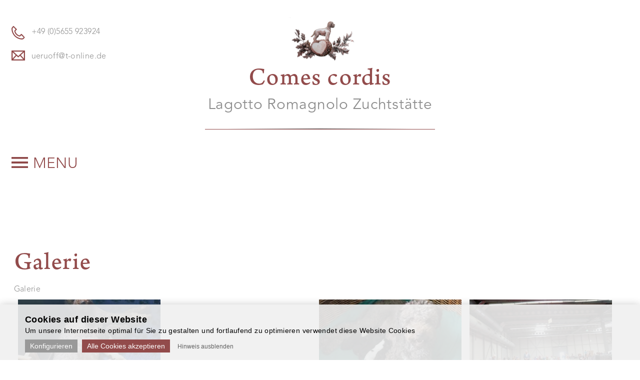

--- FILE ---
content_type: text/html; charset=utf-8
request_url: https://www.dog-ruoff.de/de/2,galerie.html
body_size: 4348
content:
<?xml version="1.0" encoding="utf-8"?><!DOCTYPE html PUBLIC "-//W3C//DTD XHTML 1.0 Transitional//EN" "http://www.w3.org/TR/xhtml1/DTD/xhtml1-transitional.dtd">
<html xmlns="http://www.w3.org/1999/xhtml" lang="de">
    <head>
        <link href="https://www.dog-ruoff.de/templates/head/css/tiny.css?v=1596467378" media="screen" rel="stylesheet" type="text/css" />
    <link href="https://www.dog-ruoff.de/templates/head/css/screen.css?v=1716974871" media="screen" rel="stylesheet" type="text/css" />
    <link href="https://www.dog-ruoff.de/templates/head/css/screen2.css?v=1596521315" media="only screen and (min-width: 991px) and (max-width: 1330px)" rel="stylesheet" type="text/css" />
    <link href="https://www.dog-ruoff.de/templates/head/css/tablet.css?v=1596522384" media="only screen and (min-width: 721px) and (max-width: 990px)" rel="stylesheet" type="text/css" />
      <link href="https://www.dog-ruoff.de/templates/head/css/smartphone.css?v=1617962099" media="only screen and  (max-width: 720px)" rel="stylesheet" type="text/css" />
      <link href="https://www.dog-ruoff.de/templates/head/css/lightbox.css" media="screen" rel="stylesheet" type="text/css" />
    <!--[if lte IE 9]>
    <link href="https://www.dog-ruoff.de/templates/head/css/screen-ie9.css" media="screen" rel="stylesheet" type="text/css" />
    <![endif]-->
    <!--[if lte IE 8]>
    <link href="https://www.dog-ruoff.de/templates/head/css/screen-ie8.css" media="screen" rel="stylesheet" type="text/css" />
    <![endif]-->
    <link href="https://www.dog-ruoff.de/templates/head/css/screen-print.css" media="print" rel="stylesheet" type="text/css" />
        <link rel="shortcut icon" href="https://www.dog-ruoff.de/favicon.ico?v=1596202542" type="image/x-icon" />
    <link href="https://www.dog-ruoff.de/templates/head/icon-font/css/font-awesome.css" media="screen" rel="stylesheet" type="text/css" />
        <meta http-equiv="Content-Type" content="text/html; charset=UTF-8" />
    <meta name="language" content="de" />
    <meta name="keywords" content="Lagotto Romagnolo, Züchter, Ruoff, Comes Cordis, Lagotto Pflege, Lagotto Zubehör, Lagotto, Lagotto Deckrüden, Trüffelsuchhund, Trüffel" />
        <meta name="description" content="" />
    <meta name="audience" content="all" />
    <meta name="page-topic" content="Dienstleistungen" />
    <meta name="revisit-after" content ="7 days" />
    <meta name="author" content="Lagotto Romagnolo Comes cordis Ruoff" />
    <meta name="publisher" content="online-Forum GmbH" />
          <meta property="og:image" content="https://www.dog-ruoff.de/templates/images/logo_meta_opengraph.png" />
        <script src="https://www.dog-ruoff.de/templates/head/js/jquery-1.10.0-min.js" type="text/javascript"></script>	
        <link href="https://www.dog-ruoff.de/templates/head/fancybox/jquery.fancybox.css" media="screen" rel="stylesheet" type="text/css" />
    <link href="https://www.dog-ruoff.de/templates/head/fancybox/helpers/jquery.fancybox-buttons.css" media="screen" rel="stylesheet" type="text/css" />
    <link href="https://www.dog-ruoff.de/templates/head/fancybox/helpers/jquery.fancybox-thumbs.css" media="screen" rel="stylesheet" type="text/css" />
    <script src="https://www.dog-ruoff.de/templates/head/fancybox/jquery.fancybox.pack.js" type="text/javascript"></script>
    <script src="https://www.dog-ruoff.de/templates/head/fancybox/helpers/jquery.fancybox-buttons.js" type="text/javascript"></script>
    <script src="https://www.dog-ruoff.de/templates/head/fancybox/helpers/jquery.fancybox-media.js" type="text/javascript"></script>
    <script src="https://www.dog-ruoff.de/templates/head/fancybox/helpers/jquery.fancybox-thumbs.js" type="text/javascript"></script>
        <script src="https://www.dog-ruoff.de/templates/head/js/customFunctions.js?v=1241608772" type="text/javascript"></script>
        <title>Galerie :: Lagotto Romagnolo Comes cordis Ruoff</title>
    <meta name="viewport" content="width=device-width, initial-scale=1.0, user-scalable=no" />
        <link rel="stylesheet" type="text/css" href="https://www.dog-ruoff.de/templates/head/js/slick/slick.css"/>
        <link rel="stylesheet" type="text/css" href="https://www.dog-ruoff.de/templates/head/js/slick/slick-theme.css"/>
        <script type="text/javascript" src="https://www.dog-ruoff.de/templates/head/js/slick/slick.min.js"></script>
    <meta name="robots" content="index,follow" />        
  </head>
  <body>
  
    
    <div id="main">
    <div id="header"  class="small">
      <div id="header-content"   class="small">





          <div id="topheader-content">


              <div id="contactbox">
                  <div id="phonebox">
                      <a href="tel:4905655923924" title="Lagotto Romagnolo Comes cordis Ruoff">
                          <img src="https://www.dog-ruoff.de/templates/images/icon_phone.svg" title="Lagotto Romagnolo Comes cordis Ruoff" alt="Lagotto Romagnolo Comes cordis Ruoff" class="contacticon" />  <span class="kontakttext">+49 (0)5655 923924</span>
                      </a>
                  </div>

                  <div id="mailbox">
                      <a href="mailto:ueruoff@t-online.de" title="Lagotto Romagnolo Comes cordis Ruoff">
                          <img src="https://www.dog-ruoff.de/templates/images/icon_mail.svg" title="Lagotto Romagnolo Comes cordis Ruoff" alt="Lagotto Romagnolo Comes cordis Ruoff" class="contacticon" />  <span class="kontakttext">ueruoff@t-online.de</span>
                      </a>
                  </div>
              </div>


              <div id="logobox">

                  <a href="https://www.dog-ruoff.de/de/" title="Lagotto Romagnolo Comes cordis Ruoff">
                      <img src="https://www.dog-ruoff.de/templates/images/logo.png" title="Lagotto Romagnolo Comes cordis Ruoff" alt="Lagotto Romagnolo Comes cordis Ruoff" id="logo" />
                  </a>

                  <h1>Comes cordis</h1>
                  <h3>Lagotto Romagnolo Zuchtstätte</h3>
                  <hr>

              </div>


              <div id="socialmedia-box">
                  <img src="https://www.dog-ruoff.de/templates/images/icon_insta.svg" title="Lagotto Romagnolo Comes cordis Ruoff" alt="Lagotto Romagnolo Comes cordis Ruoff" class="socialicon" />
                  <img src="https://www.dog-ruoff.de/templates/images/icon_facebook.svg" title="Lagotto Romagnolo Comes cordis Ruoff" alt="Lagotto Romagnolo Comes cordis Ruoff" class="socialicon" />
              </div>


          </div>



          <div id="menuButton" onclick="$('#navigation').toggleClass('opened');$(this).toggleClass('opened');"><img src="https://www.dog-ruoff.de/templates/images/menu.png">Menu</div>
          <ul class='Depth1' id='navigation'>
<li  class='Depth1 home first noChilds'><a href='https://www.dog-ruoff.de/de/'
                                onclick='try {changeContainerWithAjax(this);return false;}catch (e) {}' title='Home' >
                                <span>Home</span><span class="rightColNavi">&nbsp;</span>
                              <span class="mobilenavigationitem" onclick="toggleMobileNavigation(this);return false;"></span></a></li>
<li  class='Depth1 ueber-uns noChilds'><a href='https://www.dog-ruoff.de/de/ueber-uns-46.html'
                                onclick='try {changeContainerWithAjax(this);return false;}catch (e) {}' title='Über uns' >
                                <span>Über uns</span><span class="rightColNavi">&nbsp;</span>
                              <span class="mobilenavigationitem" onclick="toggleMobileNavigation(this);return false;"></span></a></li>
<li  class='Depth1 unsere-hunde noChilds'>
                <a href='https://www.dog-ruoff.de/de/1,unsere-hunde/index.html' onclick='try {changeContainerWithAjax(this);return false;}catch (e) {}' title='Unsere Hunde'>
                  <span>Unsere Hunde</span><span class="rightColNavi">&nbsp;</span>
                <span class="mobilenavigationitem" onclick="toggleMobileNavigation(this);return false;"></span></a></li>
<li  class='Depth1 news noChilds'><a href='https://www.dog-ruoff.de/de/news-43.html'
                                onclick='try {changeContainerWithAjax(this);return false;}catch (e) {}' title='News' >
                                <span>News</span><span class="rightColNavi">&nbsp;</span>
                              <span class="mobilenavigationitem" onclick="toggleMobileNavigation(this);return false;"></span></a></li>
<li  class='Depth1 lagotto-romagnolo hasChilds'><a href='https://www.dog-ruoff.de/de/lagotto-romagnolo-109.html'
                                onclick='try {changeContainerWithAjax(this);return false;}catch (e) {}' title='Lagotto Romagnolo' >
                                <span>Lagotto Romagnolo</span><span class="rightColNavi">&nbsp;</span>
                              <span class="mobilenavigationitem" onclick="toggleMobileNavigation(this);return false;"></span></a><ul ><li  class='Depth2 juvenile-epilepsie first noChilds'><a href='https://www.dog-ruoff.de/de/juvenile-epilepsie-137.html'
                                onclick='try {changeContainerWithAjax(this);return false;}catch (e) {}' title='Juvenile Epilepsie' >
                                <span>Juvenile Epilepsie</span><span class="rightColNavi">&nbsp;</span>
                              <span class="mobilenavigationitem" onclick="toggleMobileNavigation(this);return false;"></span></a></li>
<li  class='Depth2 pflege noChilds'><a href='https://www.dog-ruoff.de/de/pflege-134.html'
                                onclick='try {changeContainerWithAjax(this);return false;}catch (e) {}' title='Pflege' >
                                <span>Pflege</span><span class="rightColNavi">&nbsp;</span>
                              <span class="mobilenavigationitem" onclick="toggleMobileNavigation(this);return false;"></span></a></li>
<li  class='Depth2 lysosomale-speicherkrankheit noChilds'><a href='https://www.dog-ruoff.de/de/lysosomale-speicherkrankheit-140.html'
                                onclick='try {changeContainerWithAjax(this);return false;}catch (e) {}' title='Lysosomale Speicherkrankheit' >
                                <span>Lysosomale Speicherkrankheit</span><span class="rightColNavi">&nbsp;</span>
                              <span class="mobilenavigationitem" onclick="toggleMobileNavigation(this);return false;"></span></a></li>
<li  class='Depth2 kurzhaarveranlagung last noChilds'><a href='https://www.dog-ruoff.de/de/kurzhaarveranlagung-143.html'
                                onclick='try {changeContainerWithAjax(this);return false;}catch (e) {}' title='Kurzhaarveranlagung' >
                                <span>Kurzhaarveranlagung</span><span class="rightColNavi">&nbsp;</span>
                              <span class="mobilenavigationitem" onclick="toggleMobileNavigation(this);return false;"></span></a></li>
</ul></li>
<li  class='Depth1 seminare hasChilds'><a href='https://www.dog-ruoff.de/de/seminare-110.html'
                                onclick='try {changeContainerWithAjax(this);return false;}catch (e) {}' title='Seminare' >
                                <span>Seminare</span><span class="rightColNavi">&nbsp;</span>
                              <span class="mobilenavigationitem" onclick="toggleMobileNavigation(this);return false;"></span></a><ul ><li  class='Depth2 seminar-termine first last noChilds'><a href='https://www.dog-ruoff.de/de/seminar-termine-196.html'
                                onclick='try {changeContainerWithAjax(this);return false;}catch (e) {}' title='Seminar Termine' >
                                <span>Seminar Termine</span><span class="rightColNavi">&nbsp;</span>
                              <span class="mobilenavigationitem" onclick="toggleMobileNavigation(this);return false;"></span></a></li>
</ul></li>
<li  class='Depth1 mein-trueffelsuchhund hasChilds'><a href='https://www.dog-ruoff.de/de/mein-trueffelsuchhund-113.html'
                                onclick='try {changeContainerWithAjax(this);return false;}catch (e) {}' title='Mein Trüffelsuchhund' >
                                <span>Mein Trüffelsuchhund</span><span class="rightColNavi">&nbsp;</span>
                              <span class="mobilenavigationitem" onclick="toggleMobileNavigation(this);return false;"></span></a><ul ><li  class='Depth2 bestellung-film first last noChilds'><a href='https://www.dog-ruoff.de/de/bestellung-film-167.html'
                                onclick='try {changeContainerWithAjax(this);return false;}catch (e) {}' title='Bestellung Film' >
                                <span>Bestellung Film</span><span class="rightColNavi">&nbsp;</span>
                              <span class="mobilenavigationitem" onclick="toggleMobileNavigation(this);return false;"></span></a></li>
</ul></li>
<li  class='Depth1 zucht hasChilds'><a href='https://www.dog-ruoff.de/de/zucht-122.html'
                                onclick='try {changeContainerWithAjax(this);return false;}catch (e) {}' title='Zucht' >
                                <span>Zucht</span><span class="rightColNavi">&nbsp;</span>
                              <span class="mobilenavigationitem" onclick="toggleMobileNavigation(this);return false;"></span></a><ul ><li  class='Depth2 aktuelle-wuerfe first noChilds'><a href='https://www.dog-ruoff.de/de/aktuelle-wuerfe-193.html'
                                onclick='try {changeContainerWithAjax(this);return false;}catch (e) {}' title='Aktuelle Würfe' >
                                <span>Aktuelle Würfe</span><span class="rightColNavi">&nbsp;</span>
                              <span class="mobilenavigationitem" onclick="toggleMobileNavigation(this);return false;"></span></a></li>
<li  class='Depth2 wurfplanung noChilds'><a href='https://www.dog-ruoff.de/de/wurfplanung-155.html'
                                onclick='try {changeContainerWithAjax(this);return false;}catch (e) {}' title='Wurfplanung' >
                                <span>Wurfplanung</span><span class="rightColNavi">&nbsp;</span>
                              <span class="mobilenavigationitem" onclick="toggleMobileNavigation(this);return false;"></span></a></li>
<li  class='Depth2 lagotto-romagnolo-welpen-info noChilds'><a href='https://www.dog-ruoff.de/de/lagotto-romagnolo-welpen-info-164.html'
                                onclick='try {changeContainerWithAjax(this);return false;}catch (e) {}' title='Lagotto Romagnolo Welpen-Info' >
                                <span>Lagotto Romagnolo Welpen-Info</span><span class="rightColNavi">&nbsp;</span>
                              <span class="mobilenavigationitem" onclick="toggleMobileNavigation(this);return false;"></span></a></li>
<li  class='Depth2 welpen-interessenten-formular last noChilds'><a href='https://www.dog-ruoff.de/de/welpen-interessenten-formular-170.html'
                                onclick='try {changeContainerWithAjax(this);return false;}catch (e) {}' title='Welpen Interessenten Formular' >
                                <span>Welpen Interessenten Formular</span><span class="rightColNavi">&nbsp;</span>
                              <span class="mobilenavigationitem" onclick="toggleMobileNavigation(this);return false;"></span></a></li>
</ul></li>
<li  class='Depth1 galerie last active hasChilds'>
                <a href='https://www.dog-ruoff.de/de/2,galerie.html'
                  onclick='try {changeContainerWithAjax(this);return false;}catch (e) {}' title='Galerie'>
                  <span>Galerie</span><span class="rightColNavi">&nbsp;</span><span class="mobilenavigationitem" onclick="toggleMobileNavigation(this);return false;"></span></a></li>
</ul>
          <script type="text/javascript">
              function toggleMobileNavigation(el) {
                  $(el).parent('a').parent('li').toggleClass('opened');
              }
          </script>


          


        <div class="clearingItem"></div>
      </div><!-- end: #header-content -->


      <div class="clearingItem"></div>
    </div><!-- end: #header -->

              
    <div id="content"class='RessourcePage'>
      
<h1>Galerie</h1>

<div><p>Galerie</p></div>
<a href="https://www.dog-ruoff.de/de/galerie/21,b3-wurf-olivia-*11042024.html" title="B3-Wurf  Olivia *11.04.2024" class="galleryCatAlbum" style="background-image:url('https://www.dog-ruoff.de/./uploads/galleries/.tn_420x420_20Apr2024-1.jpeg');"><div class="mask"><h2>B3-Wurf  Olivia *11.04.2024</h2><p></p><span>anschauen</span></div></a><a href="https://www.dog-ruoff.de/de/galerie/22,lrwd-cac-ausstellung-guxhagen-0607042024.html" title="LRWD-CAC Ausstellung Guxhagen 06.+07.04.2024" class="galleryCatAlbum" style="background-image:url('https://www.dog-ruoff.de/');"><div class="mask"><h2>LRWD-CAC Ausstellung Guxhagen 06.+07.04.2024</h2><p>Ausstellung Guxhagen 06.+07.04.2...</p><span>anschauen</span></div></a><a href="https://www.dog-ruoff.de/de/galerie/20,bilder-v2-wurf-*ariba.html" title="Bilder V2-Wurf *Ariba" class="galleryCatAlbum" style="background-image:url('https://www.dog-ruoff.de/./uploads/galleries/.tn_420x420_336_20210916_133941.jpg');"><div class="mask"><h2>Bilder V2-Wurf *Ariba</h2><p></p><span>anschauen</span></div></a><a href="https://www.dog-ruoff.de/de/galerie/19,cac-erfurt-2018.html" title="CAC Erfurt 2018" class="galleryCatAlbum" style="background-image:url('https://www.dog-ruoff.de/./uploads/galleries/.tn_420x420_307_20210422_091131.jpg');"><div class="mask"><h2>CAC Erfurt 2018</h2><p></p><span>anschauen</span></div></a>        <div class="clearingItem"></div>
      </div><!-- end: #content -->

      
      <div class="clearingItem"></div>
    </div><!-- end: #main -->





  <div id="footer">

      <div id="footer-content">
       <h1>Kontakt</h1>

          <div id="footerbg">
              <div id="footerline"></div>
          </div>

          <div id="footeroverlay">
              <h1>Comes cordis</h1>
<p>&nbsp;</p>
<table style="width: 100%;">
<tbody>
<tr>
<td>Inhaber</td>
<td>Oberm&uuml;hle</td>
<td>+49 (0)151 124 888 29</td>
</tr>
<tr>
<td>Ute &amp; Eberhard Ruoff</td>
<td>37281 Wanfried-V&ouml;lkershausen</td>
<td>ueruoff@t-online.de</td>
</tr>
</tbody>
</table>
<p>&nbsp;</p>          </div>






        <ul class='Depth1' id='footer-navigation'>
<li  class='Depth1 datenschutz first noChilds'><a href='https://www.dog-ruoff.de/de/datenschutz-66.html'
                                onclick='try {changeContainerWithAjax(this);return false;}catch (e) {}' title='Datenschutz' >
                                <span>Datenschutz</span><span class="rightColNavi">&nbsp;</span>
                              </a></li>
<li  class='Depth1 impressum last noChilds'><a href='https://www.dog-ruoff.de/de/impressum-7.html'
                                onclick='try {changeContainerWithAjax(this);return false;}catch (e) {}' title='Impressum' >
                                <span>Impressum</span><span class="rightColNavi">&nbsp;</span>
                              </a></li>
</ul>

      
      <div class="clearingItem"></div>
    </div><!-- end: #footer-content -->
  </div><!-- end: #footer -->
  <div id="cmsCookieChoiceBanner" class="cmsCookieChoiceBanner">
    <div id="cmsCookieChoiceBannerInner">
        <div id="cmsCookieChoiceBannerTitle">
            Cookies auf dieser Website        </div>
        <div id="cmsCookieChoiceBannerText">
            Um unsere Internetseite optimal für Sie zu gestalten und fortlaufend zu optimieren verwendet diese Website Cookies        </div>
        <div class="cmsCookieChoiceBannerToolbox">
    <div class="cmsCookieChoiceBannerGroup"><div class="cmsCookieChoiceBannerGroupTitle">Benötigt:</div><div class="cmsCookieChoiceBannerGroupContent"><div class="cmsCookieChoiceBannerChoice"><input type="checkbox" id="af528a78f85d77175f2bfb8e4a09f5d1cmsCookieChoiceBannerChoice_session" value="1"  checked="checked" disabled="disabled" /><label for="af528a78f85d77175f2bfb8e4a09f5d1cmsCookieChoiceBannerChoice_session" class="">Session-Cookie</label><span id="af528a78f85d77175f2bfb8e4a09f5d1cmsCookieChoiceBannerChoiceInfoIconPlus_session" class="cmsCookieChoiceBannerChoiceInfoIcon plus" onclick="this.style.display='none';document.getElementById('af528a78f85d77175f2bfb8e4a09f5d1cmsCookieChoiceBannerChoiceInfoIconMinus_session').style.display='inline-block';document.getElementById('af528a78f85d77175f2bfb8e4a09f5d1cmsCookieChoiceBannerChoiceInfo_session').style.display='block';">+</span><span id="af528a78f85d77175f2bfb8e4a09f5d1cmsCookieChoiceBannerChoiceInfoIconMinus_session" class="cmsCookieChoiceBannerChoiceInfoIcon minus" onclick="this.style.display='none';document.getElementById('af528a78f85d77175f2bfb8e4a09f5d1cmsCookieChoiceBannerChoiceInfoIconPlus_session').style.display='inline-block';document.getElementById('af528a78f85d77175f2bfb8e4a09f5d1cmsCookieChoiceBannerChoiceInfo_session').style.display='none';" style="display:none;">-</span><div class="cmsCookieChoiceBannerChoiceInfo" id="af528a78f85d77175f2bfb8e4a09f5d1cmsCookieChoiceBannerChoiceInfo_session" style="display:none;">Benötigt für gängige Website-Funktionen wie Log-In, Warenkorb oder ähnliches.</div></div></div></div><div class="clearingItem"></div>    <div id="af528a78f85d77175f2bfb8e4a09f5d1cmsCookieChoiceBannerToolboxButtons" class="cmsCookieChoiceBannerToolboxButtons">
        <button style="display: none;" id="choiceBanner" onclick="submitCookieBannerChoicesaf528a78f85d77175f2bfb8e4a09f5d1(false);">Nur gewählte Cookies akzeptieren</button>
        <button id="configBanner" onclick="showChoices();">Konfigurieren</button>
        <button class="default" onclick="submitCookieBannerChoicesaf528a78f85d77175f2bfb8e4a09f5d1(true);">Alle Cookies akzeptieren</button>
                        <button class="transparentButton" onclick="hideCmsCookieBanner();">Hinweis ausblenden</button>
                    </div>
</div>
<style>
    #cmsCookieChoiceBanner{background: rgba(240,240,240,0.9)!important;}
    .cmsCookieChoiceBannerGroup{display: none;}
    #cmsCookieChoiceBannerInner{max-width: 1200px;}
    .cmsCookieOpen #cmsCookieChoiceBannerText{max-width: 250px;}
    .cmsCookieOpen .cmsCookieChoiceBannerToolbox .cmsCookieChoiceBannerToolboxButtons{right: 0!important;}
</style>
<script type="text/javascript">
    function showChoices(){
        document.getElementById('cmsCookieChoiceBannerInner').classList.add("cmsCookieOpen");
        document.getElementById('configBanner').style.display = "none";
        document.getElementById('choiceBanner').style.display = "inline-block";
        var x = document.getElementsByClassName("cmsCookieChoiceBannerGroup");
        var i;
        for (i = 0; i < x.length; i++) {
            x[i].style.display = "block";
        }

        document.getElementById('cmsCookieChoiceBannerInner').style.maxWidth = "1200px";
    }

    function submitCookieBannerChoicesaf528a78f85d77175f2bfb8e4a09f5d1(bAcceptAll) {
        var params = {};
        if (bAcceptAll) { document.getElementById('af528a78f85d77175f2bfb8e4a09f5d1cmsCookieChoiceBannerChoice_session').checked = true; }params.sCookieBannerChoice_session=(document.getElementById('af528a78f85d77175f2bfb8e4a09f5d1cmsCookieChoiceBannerChoice_session').checked ? '1' : '0');
        document.getElementById('af528a78f85d77175f2bfb8e4a09f5d1cmsCookieChoiceBannerToolboxButtons').style.display = 'none';
        $.ajax({
            url: 'https://www.dog-ruoff.de/?page=cms&sLang=de&sCookieBannerAction=setPreferences',
            method: 'post',
            data: params,
            success: function() {
                location.reload();
            },
            failure: function() {
                document.getElementById('af528a78f85d77175f2bfb8e4a09f5d1cmsCookieChoiceBannerToolboxButtons').style.display = 'block';
                alert('Something went wrong.');
            }
        });
    }
</script>
    </div>
</div>
<script type="text/javascript">
    document.body.className = document.body.className + " cmsCookieBannerVisible";
    function hideCmsCookieBanner() {
        document.getElementById('cmsCookieChoiceBanner').style.display='none';
        var classNames = document.body.className.split(' ');
        var newClassNames = "";
        for (var i = 0; i < classNames.length; i++) {
            if (classNames[i] != 'cmsCookieBannerVisible') {
                newClassNames += ' ' + classNames[i];
            }
        }
        document.body.className = newClassNames.trim();
    }
</script>
</body>
</html>

--- FILE ---
content_type: text/css
request_url: https://www.dog-ruoff.de/templates/head/css/tiny.css?v=1596467378
body_size: 417
content:
body {font-family:Arial;font-weight:normal;font-size:16px;line-height:1.2;color:#454444;}
p {margin:10px 0;}
table caption {display:none;}

h1 {font-family: ArnoPro-Caption;font-weight:normal;font-size:50px;color:#924B4B;margin:0 0 0px 0;padding:0; letter-spacing: 1.2px;}
h2 {font-family: ArnoPro-Caption;font-weight:normal;font-size:30px;color:#924B4B;margin:0 0 15px 0;padding:0; letter-spacing: 0.72px;}
h3 {font-family: Avenir-Book;font-weight:lighter;font-size:30px;color:#8E8E8E;margin:0 0 15px 0;padding:0; letter-spacing: 0.72px;}
h4 {font-family: ArnoPro-Caption;font-weight:normal;font-size:20px;color:#454444;margin:0 0 15px 0;padding:0; letter-spacing: 0.48px;line-height: 23px;}
h5 {font-family: ArnoPro-Caption;font-weight:normal;font-size:16px;color:#924B4B;margin:0 0 0px 0;padding:0; letter-spacing: 0.38px;}
h6 {font-family: Avenir-Light;font-weight:normal;font-size:16px;color:#454444;margin:0 0 15px 0;padding:0;letter-spacing: 0.38px;}




a:link, a:visited {text-decoration:none;color:#924B4B;}
a:active {text-decoration:none;color:#924B4B;}
a:hover {text-decoration:underline;color:#924B4B;}
a img {border-width:0;}
hr {height:1px;border:0;display:block;background:gray;padding:0;margin:20px 0;}

#content ul li, #content ol li {margin-left:22px;}

--- FILE ---
content_type: text/css
request_url: https://www.dog-ruoff.de/templates/head/css/screen.css?v=1716974871
body_size: 4869
content:
* {margin:0;padding:0;}
html,body {height:100%; font-family: Avenir-Light; font-weight:normal;font-size:16px;color:#8E8E8E;margin:0 0 15px 0;padding:0;letter-spacing: 0.38px;}


@font-face {
    font-family: 'ArnoPro-Caption';
    src: url('./../fonts/ArnoPro-Caption.eot');
    src: url('./../fonts/ArnoPro-Caption.eot?#iefix') format('embedded-opentype'),
    url('./../fonts/ArnoPro-Caption.woff') format('woff'),
    url('./../fonts/ArnoPro-Caption.ttf') format('truetype'),
    url('./../fonts/ArnoPro-Caption.svg#gudearegular') format('svg');
    font-weight: normal;
    font-style: normal;
}


@font-face {
    font-family: 'Avenir-Light';
    src: url('./../fonts/AvenirLTStd-Light.eot');
    src: url('./../fonts/AvenirLTStd-Light.eot?#iefix') format('embedded-opentype'),
    url('./../fonts/AvenirLTStd-Light.woff') format('woff'),
    url('./../fonts/AvenirLTStd-Light.ttf') format('truetype'),
    url('./../fonts/AvenirLTStd-Light.svg#gudearegular') format('svg');
    font-weight: normal;
    font-style: normal;
}


@font-face {
    font-family: 'Avenir-Book';
    src: url('./../fonts/Avenir-Book.eot');
    src: url('./../fonts/Avenir-Book.eot?#iefix') format('embedded-opentype'),
    url('./../fonts/Avenir-Book.woff') format('woff'),
    url('./../fonts/Avenir-Book.ttf') format('truetype'),
    url('./../fonts/Avenir-Book.svg#gudearegular') format('svg');
    font-weight: normal;
    font-style: normal;
}



.desktopOnly {display: block;}
.mobileOnly {display: none;}
.tabletOnly {display: none;}
.smartphoneOnly {display: none;}

.contentContainer p {margin:20px 0;}
.contentContainer ul {margin-left: 15px;}



.wysiwygEditable:hover, .wysiwygEditableText:hover {outline:1px dashed red;}
.wysiwygImageUploadMsg {position:fixed;z-index:9999;top:50%;left:50%;width:300px;height:40px;background:rgba(255, 80, 80, 0.8);color:#000;border:2px solid #ff0000;text-align:center;line-height:1.3;font-family:arial;font-weight:bold;margin-left:-150px;padding:5px;font-size:16px;}
#wysiwygTools {position:fixed;z-index:9999;bottom:0;right:0;background:#fff;border:1px solid #ff0000;color:#000;line-height:1.3;font-family:arial;font-weight:normal;font-size:14px;padding:3px;}

.left{float:left;}
.right{float:right;}

*::-moz-selection {background-color:#924B4B;color:#fff;}
*::selection {background-color:#924B4B;color:#fff;}

.ofRow {position:absolute;left:0;top:0;width:100%;height:25px;text-align:center;background:transparent url('https://www.online-forum.net/of_bann_img/menuklei2.gif') repeat-x top;margin:0;padding:0;z-index:50;}

.clearingItem {clear:both;float:none;}
.width_1 {margin:0;}
.width_2 {float:left;width:50%;margin:0;box-sizing:border-box;}
.width_3 {float:left;width:33.333%;margin:0;box-sizing:border-box;}
.width_2.leftColumn {padding:0 10px 0 0;}
.width_2.rightColumn {padding:0 0 0 10px;}
.width_3.leftColumn {padding:0 10px 0 0;}
.width_3.middleColumn {padding:0 5px;}
.width_3.rightColumn {padding:0 0 0 10px;}


/* ERRORPAGE */

.Success, .success {color:green;}
.error, .Error, .errorText {color:red;}
#errorContainer {width:600px;margin:auto;margin-top:10px;border:0;text-align:center;font-family:Arial;}
#errorContainer h1 {font-size:35px;color:#142F5D;text-align:center;font-family:Arial;}
#errorContainer #footerError {margin:15px;font-size:small;color:#fff;font-family:Arial;}
#errorContainer .error {color:#142F5D;font-family:Arial;}

/* BODY-CONTAINERS */
#main {position:relative;width:100%;min-height:100%;margin:0;padding:0;}
#header {position:relative;width:100%;height:930px;margin:0;padding:0;box-sizing:border-box;z-index:5;}
#header-content {position:relative;width:100%;max-width:1255px;height:940px;margin:0 auto;padding:0 0px;box-sizing:border-box;}
#header-content #logo {position:relative;max-height:280px;margin:5px 0 0 0;padding:0;}
#content {position:relative;width:100%;max-width:1050px;margin:0 auto;padding:100px 15px 40px 15px;box-sizing:border-box; border: solid 1px #C5C5C5;}
#footer {position:relative;width:100%;height:420px;margin: 40px 0 0 0;padding:0;z-index:5;}
#footer-content {position:relative;width:100%;max-width:1050px;height:420px;margin:0 auto;box-sizing:border-box;}


#header.small {height:400px;}
#header-content.small {height:400px;}


/* NAVIGATIONS */
#menuButton {display:none;position:absolute;right:10px;top:185px;height:30px;}
#navigation li .rightColNavi {display:none;}
#navigation li .mobilenavigationitem {display:none;}
#navigation {position:absolute;top:300px;right:30px;list-style:none;margin:0;padding:0;}
#navigation li {position:relative;float:left;margin:0 0 0 3px;padding:3px 0 3px 5px;box-sizing:border-box;}
#navigation li.first {margin-left:0;}
#navigation li a {position:relative;display:block;font-size:16px;text-transform:uppercase;color:#646464; font-family: ArnoPro-Caption;font-weight:normal;font-size:16px;color:#924B4B; letter-spacing: 0.38px; padding: 10px;  border: solid 1px #fff;}
#navigation li.active > a { padding: 10px; border: solid 1px #C5C5C5;}
#navigation li:hover > a {text-decoration:none; padding: 10px; border: solid 1px #C5C5C5;}



/* SUBNAVIGATIONS */
#navigation li ul {display:none; z-index: 5000;}
#navigation li ul {position:absolute;list-style:none;margin:0;padding:0;background:#fff;min-width:170px;padding:10px 0 0; border: solid 1px #924B4B;}
#navigation li ul li {float:none;margin:0;padding:0;width:100%;padding:3px 0 3px 5px;}
#navigation li ul li a {font-size:14px;font-weight:normal;text-transform:none;color:#000; border: solid 0px #C5C5C5; color: #924B4B; text-transform: uppercase;}
#navigation li ul li ul {left:100%;top:0;padding:0;}
#navigation li ul li.active > a { padding: 10px; border: solid 0px #C5C5C5;}
#navigation li ul li:hover > a {text-decoration:none; padding: 10px; border: solid 0px #C5C5C5;}
#navigation li:hover > ul {display:block; border: solid 1px #924B4B;}


/*FOOTERNAVIGATION*/
#footer-navigation {position: absolute; left: 32px; bottom: 40px;}
#footer-navigation li {float: left; list-style-type: none; margin-left: 50px;}
#footer-navigation li a {color: #fff; text-transform: uppercase;}
#footer-navigation li.active > a {font-weight: bold;}
#footer-navigation li:hover a {text-decoration: none; font-weight: bold;}


/*BACKTOTOP*/
#backtotop {width: 90px; height: 90px; background: #000; position: fixed; right: 20px; bottom: 150px; z-index: 500; display: none; line-height: 90px; text-align: center; cursor: pointer; color: #fff;}


/* NEWS */
.newsContainer {position:relative;border-top:1px solid #ddd;margin:0;padding:45px 0;}
.newsContainer.first {margin:30px 0 0 0;border-top:0;}
.newsContainer.detailpage {border-top:0;}
.newsContentThumbnail {position:relative;float:left;width:290px;height:196px;overflow:hidden;margin:0 30px 0 0;padding:0; text-align: center;}
.newsContentText {position:relative;float:left;width:calc(100% - 320px);font-size:16px;margin:0;padding:0;}
.newsContentText h2 a {font-style:normal;text-decoration:none;color:#924B4B;}
.newsContentText p a {font-style:normal;text-decoration:none;color:#646464;}
.newsDate {line-height:18px;font-size:18px;letter-spacing:1px;padding:0 0 10px 0;}
.newsDate a {font-style:normal;text-decoration:none;color:#646464;}


/* GALLERIES */
.galleryCatAlbum {position:relative;display:block;float:left;width:285px;height:180px;text-align:center;border:2px solid #924B4.img-box-imgB;overflow:hidden;margin:0 8px 25px;padding:0; background-size: cover; background-position: 50% 50%;}
.galleryCatAlbum .mask {position:absolute;top:0;left:0;width:285px;height:180px;overflow:hidden;margin:0;padding:0;}
.galleryCatAlbum .mask {background-color:rgba(255,255,255,0.75);-webkit-transform:translateY(-197px);-moz-transform:translateY(-197px);-o-transform:translateY(-197px);-ms-transform:translateY(-197px);transform:translateY(-197px);-ms-filter:"progid: DXImageTransform.Microsoft.Alpha(Opacity=0)";filter:alpha(opacity=0);opacity:0;-webkit-transition:all 0.3s ease-in-out;-moz-transition:all 0.3s ease-in-out;-o-transition:all 0.3s ease-in-out;-ms-transition:all 0.3s ease-in-out;transition:all 0.3s ease-in-out;}
.galleryCatAlbum img {position:relative; display:block;}
.galleryCatAlbum .mask h2 {position:relative;font-size:14px; font-weight: 200;text-transform:uppercase;text-align:center;color:#fff;background:#924B4B;margin:18px 0 0 0;padding:8px 0;}
.galleryCatAlbum .mask p {position:relative;font-size:14px;color:#fff;text-align:center;margin:18px 0;padding:0;}
.galleryCatAlbum .mask span {position:relative;display:block;width:135px;font-size:16px;font-style:normal;text-decoration:none;text-transform:uppercase;text-align:center;color:#fff;background:#924B4B;margin:0 auto;padding:8px 0;}
.galleryCatAlbum:hover {border:2px solid #924B4B;}
.galleryCatAlbum:hover .mask {-webkit-transform:translateY(0px);-moz-transform:translateY(0px);-o-transform:translateY(0px);-ms-transform:translateY(0px);transform:translateY(0px);opacity:1;}
.galleryAlbumImage {position:relative;display:block;float:left;width:285px;height:180px;border:2px solid #000;margin:0 25px 25px;padding:0; margin:0 8px 25px;padding:0;}
.galleryAlbumImage.first {margin:0 0 25px 0;}
.galleryAlbumImage:hover {border:2px solid #924B4B;}

/*GALLERIES HOVER*/
.heading {text-align: center;font-size: 2.0em; letter-spacing: 1px;color: white;transition: transform 0.3s ease;}
.gallery-image {display: flex;flex-wrap: wrap;justify-content: center;transition: transform 0.3s ease;}
.gallery-image img {height: 180px; width: 285px;transform: scale(1.0);transition: transform 0.4s ease;transition: transform 0.3s ease; }
.img-box {box-sizing: content-box;color:#fff;height: 180px; width: 285px;overflow: hidden; display: inline-block;position: relative;transition: transform 0.3s ease;}
.img-box-img {position:relative;display:inline-block;width:285px;height:180px;background:no-repeat center center;background-size:cover;transform: scale(1.0);transition: transform 0.4s ease; background-position: 50% 50%;}
.transparent-box { height: 180px;width: 285px; background-color:rgba(0, 0, 0, 0);position: absolute;top: 0;left: 0;transition: background-color 0.3s ease;}
.img-box:hover .img-box-img { transform: scale(1.1);}
.img-box:hover .caption {transform: translateY(-20px);opacity: 1.0;}



/*RESSOURCES*/
.resource.first {margin-top: 50px;}
.resource-thumbnail {width: 350px; height: 250px; float: left; margin-right: 20px; margin-left: 15px;}
.resource-thumbnail img {width: 350px; height: auto;}
.resourcedetail-thumbnail {width: 610px; float: left; }
.resource-teaser h1 {font-size: 35px;}
.resource-readmore a {width: 135px; margin: 0 auto; padding: 10px; border: solid 1px #8E8E8E; position: relative; text-transform: uppercase; margin-top: 30px; font-family: ArnoPro-Caption; font-size: 16px; top: 20px;}
.resource-shortdescription {font-size: 18px;}
#primeimage {width: 610px; height: 375px;}
.firstimg {width: 610px; height: 375px;}
.nextone {margin-right:12px; margin-top: 10px; width: 195px; height: 120px;}
#content.RessourcePage {border: unset; max-width: 1255px;}
.resourcedetail {margin-top: 50px;}
.resourcedetail-content {left: 5px;border: solid 1px #C5C5C5;position: relative;width: calc(50% - 60px);float: right; padding: 30px; min-height: 444px;}
.resourcedetail-content h4 {color: #924B4B;}
.resTitle {width: 45%;}
.lastone {margin-right: 0;}
.DataLine {width: 100%; min-height: 20px; border: solid 1px #C5C5C5; padding-top: 40px; padding-bottom: 40px; margin-bottom: 10px;}
.DataLine table tr td:nth-child(1) {width: 200px; padding-left: 30px;}
.DataLine table tr td:nth-child(2) {width: 120px; padding-left: 10px;}
.DataLine table tr td:nth-child(3) {width: 120px; padding-left: 10px;}
.DataLine table tr td:nth-child(4) {width: 100px; padding-left: 10px;}
.DataLine table tr td:nth-child(5) {width: 300px; padding-left: 10px;}
.BaseData {margin-top: 50px;}
.MoreData {text-transform: uppercase;  font-family: ArnoPro-Caption; font-size: 18px; color: #924B4B; margin-top: 25px; cursor: pointer;}
.MoreData img {margin-left: 15px;}
#moreData {margin-top: 30px;}
.red {margin-top: 60px; color: #924B4B; border: solid 1px #924B4B;}
.resDesc {position: absolute; right: 10px; top: 30px; width: 45%; }
.resDesc h4 {color: #c5c5c5;}


/*PORDUTCS*/
.productImage {margin-bottom: 20px;}
.productDetailHeadLeft {margin-bottom: 20px;}
.productGroupImage {margin-bottom: 20px;}

/*EVENTS*/
.event-detail-thumbnail {margin-bottom: 20px;}


/* CONTACTFORM */
.formRow {clear:both;float:none;}
.formRow label {position:relative;float:left;width:220px;margin:0;padding:0;}
.formRow input[type=text] {position:relative;float:left;width:280px;color:#646464;background:#fff;border:1px solid #666;margin:0 0 15px 0;padding:7px 10px;box-sizing:border-box;}
.formRow textarea {position:relative;float:left;width:280px;height:105px;color:#646464;background:#fff;border:1px solid #666;resize:none;margin:0 0 15px 0;padding:7px 10px;box-sizing:border-box;}
/* BUTTONROW */
.buttonRow input   {position:relative;float:left;font-size: 16px;height: 35px;width:280px;cursor:pointer;text-align:center;color:#fff;background:#666;border:none;margin:0;padding:7px 10px;box-sizing:border-box;}
.buttonRow a.button{position:relative;float:left;font-size: 16px;height: 35px;width:280px;cursor:pointer;text-align:center;color:#fff;background:#666;border:none;margin:0;padding:7px 10px;box-sizing:border-box;}
.buttonRow input:hover, .buttonRow .button:hover {color:#fff;background:#000;text-decoration: none;}
/* RECAPTCHA */
.formRow.reCaptchaRow label {display:none;}
.formRow.reCaptchaRow .formRecaptchaContainer {float:left;margin-bottom:15px;}
.g-recaptcha-required-text {color:red;}



/* COOKIE BANNER */
#cmsCookieChoiceBannerModal {position:fixed;left:0;bottom:0;right:0;bottom:0;background:rgba(0, 0, 0, 0.01);opacity:0.01;z-index:9999;}
#cmsCookieChoiceBanner {position:fixed;bottom:0;left:0;right:0;background:rgba(240,240,240,0.9);color:#000;font-size:14px;font-family:Arial,sans-serif;line-height:1.2;z-index:10000;box-shadow:0 0 15px rgba(0,0,0,0.2);max-height:300px;overflow:auto;}
#cmsCookieChoiceBannerInner {position:relative;margin:0 auto;max-width:1500px;padding:20px 10px 10px 10px;box-sizing:border-box;text-align:left;}
#cmsCookieChoiceBannerTitle {font-size:18px;font-weight:bold;margin-bottom:3px;}
#cmsCookieChoiceBannerText {margin-bottom:5px;}
#cmsCookieChoiceBanner {-webkit-filter:unset;filter:unset;}

.cmsCookieChoiceBannerToolbox {color:#000;font-size:14px;font-family:Arial,sans-serif;line-height:1.2;}
.cmsCookieChoiceBannerGroup {float:left;margin:10px 20px 10px 0;width:220px;}
.cmsCookieChoiceBannerGroupTitle {font-weight:bold;margin-bottom:5px;}
.cmsCookieChoiceBannerChoice {margin:5px 0 0;}
.cmsCookieChoiceBannerChoice input[type=checkbox] {margin:0 5px 0 0;background:unset;padding:unset;vertical-align:middle;}
.cmsCookieChoiceBannerChoice label {vertical-align:middle;}
.cmsCookieChoiceBannerChoice label.marked {font-weight:bold;}
.cmsCookieChoiceBannerChoiceInfoIcon {display:inline-block;margin:0 0 0 5px;opacity:0.6;cursor:pointer;padding:0 2px;vertical-align:middle;}
.cmsCookieChoiceBannerChoiceInfo {margin:3px 0 0;font-size:12px;opacity:0.8;}
.cmsCookieChoiceBannerToolboxButtons {margin:10px 0 0;}
.cmsCookieChoiceBannerToolboxButtons button {border:0;background:#999;color:#fff;margin:0 5px 5px 0;padding:5px 10px;font-size:14px;line-height:1.2;border-radius:0;-webkit-appearance:none;cursor:pointer;outline:0;}
.cmsCookieChoiceBannerToolboxButtons button.default {background: #924B4B;}
.cmsCookieChoiceBannerToolboxButtons button:hover {background:#444;}
.cmsCookieChoiceBannerToolboxButtons button.default:hover {background: #fff;color: #924B4B;}
.cmsCookieChoiceBannerToolboxButtons button.transparentButton {background: transparent;color:#000000;opacity:0.6;font-size:12px;padding:5px 5px;}
.cmsCookieChoiceBannerToolboxButtons button.transparentButton:hover {background: transparent;}
.cmsCookieOpen #cmsCookieChoiceBannerText{width: 100%;max-width: unset!important;}




hr {
    border: 0;
    height: 2px;
    margin:18px 0;
    position:relative;
    background: -moz-linear-gradient(left, rgba(0,0,0,0) 0%, rgba(0,0,0,0) 10%, rgba(0,0,0,0.65) 50%, rgba(0,0,0,0) 90%, rgba(0,0,0,0) 100%); /* FF3.6+ */
    background: -webkit-gradient(linear, left top, right top, color-stop(0%,rgba(0,0,0,0)), color-stop(10%,rgba(0,0,0,0)), color-stop(50%,rgba(0,0,0,0.65)), color-stop(90%,rgba(0,0,0,0)), color-stop(100%,rgba(0,0,0,0))); /* Chrome,Safari4+ */
    background: -webkit-linear-gradient(left, rgba(0,0,0,0) 0%,rgba(0,0,0,0) 10%,rgba(0,0,0,0.65) 50%,rgba(0,0,0,0) 90%,rgba(0,0,0,0) 100%); /* Chrome10+,Safari5.1+ */
    background: -o-linear-gradient(left, rgba(0,0,0,0) 0%,rgba(0,0,0,0) 10%,rgba(0,0,0,0.65) 50%,rgba(0,0,0,0) 90%,rgba(0,0,0,0) 100%); /* Opera 11.10+ */
    background: -ms-linear-gradient(left, rgba(0,0,0,0) 0%,rgba(0,0,0,0) 10%,rgba(0,0,0,0.65) 50%,rgba(0,0,0,0) 90%,rgba(0,0,0,0) 100%); /* IE10+ */
    background: linear-gradient(left, rgba(0,0,0,0) 0%,rgba(0,0,0,0) 10%,rgba(0,0,0,0.65) 50%,rgba(0,0,0,0) 90%,rgba(0,0,0,0) 100%); /* W3C */
    filter: progid:DXImageTransform.Microsoft.gradient( startColorstr='#00000000', endColorstr='#00000000',GradientType=1 ); /* IE6-9 */
}

hr:before {
    content: "";
    display: block;
    border-top: solid 1px #924B4B;
    width: 100%;
    height: 1px;
    position: absolute;
    top: 50%;
    z-index: 1;
}








/*HEADER*/
#topheader-content {width: 100%; height: 340px;}
#topheader-content a {color: #8E8E8E;}
#topheader-content a:hover {color: #924B4B; text-decoration: none;}
#topheader-content span {margin-left: 40px;width: 100%;display: inline-block;}
#contactbox {position: absolute; margin-top: 55px;}
#contactbox #mailbox {position: absolute; margin-top: 30px;}
.contacticon {position: absolute; margin-top: -3px;}

#logobox {position: relative; height: auto; width: 460px; margin: 0 auto; text-align: center; top: 30px;}
#logobox hr {margin-top: 30px;}

#socialmedia-box {display:none;position: absolute; right: 0; top: 55px;}
.socialicon {margin-left: 20px;}

#headerimage {width: 100%; height: 530px; background-image: url(../../../uploads/header/header.png); background-size: cover; background-position: 50% 50%; margin-top: 35px;}
#headeroverlay {width:570px; height: 325px; background: rgba(204,204,204, 0.35); position: absolute; bottom: -30px; left: -80px; padding: 50px 80px 100px 150px; color: #fff;}
#headeroverlay h1 {color: #fff;}
#headeroverlay a {color: #fff; padding: 10px; border: solid 1px #fff; float: right;}

#content hr {width: 50%; margin: 0 auto; position: relative; margin-top: 15px;}

#aboutus-button {width: 135px; margin: 0 auto; padding: 10px; border: solid 1px #8E8E8E; position: relative; text-transform: uppercase; margin-top: 30px;}


/*SLIDER*/
#ressources-Wrapper {max-width: 1050px; height: 430px; margin: 0 auto; margin-top: 100px; text-align: center; }
#SliderWrapper {margin-top: 40px;}
.singleslider {text-align: left;}
.singleslider h5 {font-size: 20px;}
#ressources-Wrapper .singleslider hr:before { width: 93%;  border-top: unset; border-top: solid 1px #c5c5c5;}
#ressources-Wrapper .singleslider hr {background: #c5c5c5; width: 93%;  border-top: unset; }
.ressourceimg {width: 325px; height: 200px; background-size: cover; background-position: 50% 50%;}
#prevdiv {left: -60px; position: absolute; top: 80px;}
#nextdiv {right: -45px; position: absolute; top: 80px;}

#GalerieWarpper {max-width: 1050px; height: auto; margin: 0 auto; margin-top: 50px; margin-bottom: 100px;}
#GalerieWarpper a.buttonlink {width: 135px; margin: 0 auto; padding: 10px; border: solid 1px #8E8E8E; position: relative; text-transform: uppercase; margin-top: 30px; font-family: ArnoPro-Caption; font-size: 16px;}


/*FOOTER*/
#footerbg {background: #924B4B; width: 100%; height: 360px; background-image: url(../../images/kontakt_hintergrund.png); background-repeat: no-repeat; background-position: 50% 100%;}
#footerline {width: 81%; height: 1px; background: #fff; top: 50px; position: relative;}
#footerline {width: 81%; height: 1px; background: #fff; top: 50px; position: relative;}
#footeroverlay {width: 723px; height: 140px; background: rgba(204,204,204, 0.35); position: absolute; left: -150px; top: 130px; color: #fff;  padding: 50px 50px 100px 230px}
#footeroverlay h1 {color: #fff;}





/*CMS FORM*/
#cmsContactForm input {border: solid 1px #924B4B; font-size: 16px;}
#cmsContactForm .formRow label{width: 100%; padding: 10px 0;}
#cmsContactForm .formRow select { margin-bottom: 10px;}
#cmsContactForm textarea {border: solid 1px #924B4B; font-family: Avenir-Light; font-size: 16px;}

#cmsContactForm input[type=submit] {border: solid 1px #924B4B; background: #924B4B;}
#cmsContactForm input[type=submit]:hover {border: solid 1px #924B4B; color: #924B4B; background: #fff;}





--- FILE ---
content_type: text/css
request_url: https://www.dog-ruoff.de/templates/head/css/screen2.css?v=1596521315
body_size: 936
content:
* {}

.desktopOnly {display: none;}
.mobileOnly {display: block;}
.tabletOnly {display: block;}
.smartphoneOnly {display: none;}



/* MOBILE NAVIGATION */
#menuButton {display:block; width: 150px; height: 40px; color: #924B4B; text-transform: uppercase; font-size: 30px;left: 10px;top: 310px;}
#menuButton img {width: 33px; margin-right: 10px;}
#navigation {left:10px;display:none; top: 350px; width: 400px; z-index: 5000;}
#navigation.opened {display:block;}
#navigation  {border: solid 1px #924B4B;}
#navigation li {float:none;background:#fff;display:block;margin:0;position:relative;width:100%;}
#navigation li:hover > ul {display:none;}
#navigation li.opened > ul {display:block;}
#navigation li.hasChilds > a {padding-right:24px;}
#navigation li.hasChilds > a > .mobilenavigationitem {display:block;position:absolute;top:6px;right:5px;width:20px;height:20px; background-image: url(../../images/pfeil_unten_rot.svg); background-size: contain; background-repeat: no-repeat;}
#navigation li.hasChilds.opened > a > .mobilenavigationitem { background-image: url(../../images/pfeil_oben_rot.svg); background-size: contain; background-repeat: no-repeat;}
#navigation li ul {position:relative;top:0;left:0;padding:0; border: solid 0px #C5C5C5;}
#navigation li ul:hover {position:relative;top:0;left:0;padding:0; border: solid 0px #C5C5C5;}
#navigation li:hover ul{position:relative;top:0;left:0;padding:0; border: solid 0px #C5C5C5;}
#navigation li ul li ul {left:0;}

#navigation li a {position:relative;display:block;font-size:16px;text-transform:uppercase;color:#646464; font-family: ArnoPro-Caption;font-weight:normal;font-size:16px;color:#924B4B; letter-spacing: 0.38px; padding: 10px;  border: solid 0px #fff;}
#navigation li.active > a { padding: 10px; border: solid 0px #C5C5C5;}
#navigation li:hover > a {text-decoration:none; padding: 10px; border: solid 0px #C5C5C5;}
#navigation li ul li.active > a { padding: 10px; border: solid 0px #C5C5C5;}
#navigation li ul li:hover > a {text-decoration:none; padding: 10px; border: solid 0px #C5C5C5;}
#navigation li ul li a {text-decoration:none; padding: 10px; border: solid 0px #C5C5C5;}
#navigation li ul li ul li a {text-decoration:none; padding: 10px; border: solid 0px #C5C5C5;}
#navigation li ul li ul li a {text-decoration:none; padding: 10px; border: solid 0px #C5C5C5;}


#contactbox {left: 10px;}
#socialmedia-box {right: 10px;}


@media only screen and (max-width: 1290px) {

    .resourcedetail-thumbnail {width: 555px;}
    .firstimg {width: 555px;height: 375px;}
    .nextone {width: 177px;}
    .resourcedetail-content {width: calc(100% - 630px);}


}



@media only screen and (max-width: 1200px) {

    #ressources-Wrapper {max-width: 850px;}
    #ressources-Wrapper .singleslider hr {width: 95%!important;}
    .ressourceimg {width: 405px;height: 250px;}


    #GalerieWarpper {max-width: 850px;}
    #GalerieWarpper table td a img {max-width: 100%!important;  height: auto!important;}

    #footer-content h1 {margin-left: 10px;}
    #footerline {width: 100%;}


}







--- FILE ---
content_type: text/css
request_url: https://www.dog-ruoff.de/templates/head/css/tablet.css?v=1596522384
body_size: 1128
content:
* {}

.desktopOnly {display: none;}
.mobileOnly {display: block;}
.tabletOnly {display: block;}
.smartphoneOnly {display: none;}



/* MOBILE NAVIGATION */
#menuButton {display:block; width: 150px; height: 40px; color: #924B4B; text-transform: uppercase; font-size: 30px;left: 10px;top: 310px;}
#menuButton img {width: 33px; margin-right: 10px;}
#navigation {left:10px;display:none; top: 350px; width: 400px; z-index: 5000;}
#navigation.opened {display:block;}
#navigation  {border: solid 1px #924B4B;}
#navigation li {float:none;background:#fff;display:block;margin:0;position:relative;width:100%;}
#navigation li:hover > ul {display:none;}
#navigation li.opened > ul {display:block;}
#navigation li.hasChilds > a {padding-right:24px;}
#navigation li.hasChilds > a > .mobilenavigationitem {display:block;position:absolute;top:6px;right:5px;width:20px;height:20px; background-image: url(../../images/pfeil_unten.svg); background-size: contain; background-repeat: no-repeat;}
#navigation li.hasChilds.opened > a > .mobilenavigationitem { background-image: url(../../images/pfeil_oben.svg); background-size: contain; background-repeat: no-repeat;}
#navigation li ul {position:relative;top:0;left:0;padding:0; border: solid 0px #C5C5C5;}
#navigation li ul:hover {position:relative;top:0;left:0;padding:0; border: solid 0px #C5C5C5;}
#navigation li:hover ul{position:relative;top:0;left:0;padding:0; border: solid 0px #C5C5C5;}
#navigation li ul li ul {left:0;}

#navigation li a {position:relative;display:block;font-size:16px;text-transform:uppercase;color:#646464; font-family: ArnoPro-Caption;font-weight:normal;font-size:16px;color:#924B4B; letter-spacing: 0.38px; padding: 10px;  border: solid 0px #fff;}
#navigation li.active > a { padding: 10px; border: solid 0px #C5C5C5;}
#navigation li:hover > a {text-decoration:none; padding: 10px; border: solid 0px #C5C5C5;}
#navigation li ul li.active > a { padding: 10px; border: solid 0px #C5C5C5;}
#navigation li ul li:hover > a {text-decoration:none; padding: 10px; border: solid 0px #C5C5C5;}
#navigation li ul li a {text-decoration:none; padding: 10px; border: solid 0px #C5C5C5;}
#navigation li ul li ul li a {text-decoration:none; padding: 10px; border: solid 0px #C5C5C5;}
#navigation li ul li ul li a {text-decoration:none; padding: 10px; border: solid 0px #C5C5C5;}

#contactbox {left: 10px;}
#socialmedia-box {right: 10px;}

#ressources-Wrapper {max-width: 650px;}
#ressources-Wrapper .singleslider hr {width: 95%!important;}
.ressourceimg {width: 405px;height: 250px;}

#GalerieWarpper {max-width: 650px;}
#GalerieWarpper table td a img {max-width: 100%!important;  height: auto!important;}

#footer-content h1 {margin-left: 10px;}
#footerline {width: 100%;}

#headerimage {height: 440px;}

#headeroverlay {width: 570px;height: 256px;background: rgba(204,204,204, 0.35);position: absolute;bottom: -30px;left: -80px;padding: 50px 80px 30px 150px;}

#header {height: 835px;}
#header-content {height: 825px;}

.ressourceimg {width: 310px; height: 250px;}

#footeroverlay {width: calc(100% - 100px); padding: 50px; left: 0; height: 190px;}
#footer-navigation li {margin-left: 20px;}


#tableData {overflow-x: scroll; padding-bottom: 50px;}
.DataLine {width: 1200px;}

#headeroverlay {width: calc(100% - 230px);}


.resourcedetail-thumbnail {width: 100%;}
.firstimg {width:  100%;height: 475px;}
.nextone {width: 177px;}
.resourcedetail-content {width: calc(100% - 60px); margin-top: 30px; min-height: 380px;}



@media only screen and (max-width: 800px) {

    #ressources-Wrapper .singleslider hr {width: 100%!important;}
    .ressourceimg {width: 100%; height: 350px;}
    #ressources-Wrapper {height: 540px;}

}

--- FILE ---
content_type: text/css
request_url: https://www.dog-ruoff.de/templates/head/css/smartphone.css?v=1617962099
body_size: 1483
content:
* {}

.width_2 {float:left;width:100%;margin:0;box-sizing:border-box;}
.width_3 {float:left;width:100%;margin:0;box-sizing:border-box;}
.width_2.leftColumn {padding:0 0 10px;}
.width_2.rightColumn {padding:0 0 10px;}
.width_3.leftColumn {padding:0 0 10px;}
.width_3.middleColumn {padding:0 0 10px;}
.width_3.rightColumn {padding:0 0 10px;}

.desktopOnly {display: none;}
.mobileOnly {display: block;}
.tabletOnly {display: none;}
.smartphoneOnly {display: block;}

#main {min-height:0;}
#content {padding-bottom:40px;}
#footer {margin-top:0;}

/* MOBILE CONTENT FIX */
#content img {max-width:100%;height:auto !important;}
#content table {max-width:100%;overflow:auto;-webkit-overflow-scrolling:touch;}


/* MOBILE NAVIGATION */
#menuButton {display:block; width: 150px; height: 40px; color: #924B4B; text-transform: uppercase; font-size: 30px;left: 10px;top: 310px;}
#menuButton img {width: 33px; margin-right: 10px;}
#navigation {left:10px;display:none; top: 350px; width: 90%; z-index: 5000;}
#navigation.opened {display:block;}
#navigation  {border: solid 1px #924B4B;}
#navigation li {float:none;background:#fff;display:block;margin:0;position:relative;width:100%;}
#navigation li:hover > ul {display:none;}
#navigation li.opened > ul {display:block;}
#navigation li.hasChilds > a {padding-right:24px;}
#navigation li.hasChilds > a > .mobilenavigationitem {display:block;position:absolute;top:6px;right:5px;width:20px;height:20px; background-image: url(../../images/pfeil_unten.svg); background-size: contain; background-repeat: no-repeat;}
#navigation li.hasChilds.opened > a > .mobilenavigationitem { background-image: url(../../images/pfeil_oben.svg); background-size: contain; background-repeat: no-repeat;}
#navigation li ul {position:relative;top:0;left:0;padding:0; border: solid 0px #C5C5C5;}
#navigation li ul:hover {position:relative;top:0;left:0;padding:0; border: solid 0px #C5C5C5;}
#navigation li:hover ul{position:relative;top:0;left:0;padding:0; border: solid 0px #C5C5C5;}
#navigation li ul li ul {left:0;}

#navigation li a {position:relative;display:block;font-size:16px;text-transform:uppercase;color:#646464; font-family: ArnoPro-Caption;font-weight:normal;font-size:16px;color:#924B4B; letter-spacing: 0.38px; padding: 10px;  border: solid 0px #fff;}
#navigation li.active > a { padding: 10px; border: solid 0px #C5C5C5;}
#navigation li:hover > a {text-decoration:none; padding: 10px; border: solid 0px #C5C5C5;}
#navigation li ul li.active > a { padding: 10px; border: solid 0px #C5C5C5;}
#navigation li ul li:hover > a {text-decoration:none; padding: 10px; border: solid 0px #C5C5C5;}
#navigation li ul li a {text-decoration:none; padding: 10px; border: solid 0px #C5C5C5;}
#navigation li ul li ul li a {text-decoration:none; padding: 10px; border: solid 0px #C5C5C5;}
#navigation li ul li ul li a {text-decoration:none; padding: 10px; border: solid 0px #C5C5C5;}

#contactbox {left: 10px;}
#socialmedia-box {right: 10px;}

#ressources-Wrapper {max-width: 650px;}
#ressources-Wrapper .singleslider hr {width: 95%!important;}


#GalerieWarpper {max-width: 650px;}
#GalerieWarpper table td a img {max-width: 100%!important;  height: auto!important;}

#footer-content h1 {margin-left: 10px;}
#footerline {width: 100%;}

#headerimage {height: 440px;}

#headeroverlay {width: 570px;height: 256px;background: rgba(204,204,204, 0.35);position: absolute;bottom: -30px;left: -80px;padding: 50px 80px 30px 150px;}

#header {height: 835px;}
#header-content {height: 825px;}



#footeroverlay {width: calc(100% - 100px); padding: 50px; left: 0; height: 190px;}
#footer-navigation li {margin-left: 20px;}


/* NEWS */
.newsContentThumbnail {float:none;width:100%;height:auto;margin:0;}
.newsContentText {float:none;width:100%;}


#ressources-Wrapper .singleslider hr {width: 100%!important;}
.ressourceimg {width: 100%; height: 250px;}
#ressources-Wrapper {height: 450px;}


.resource-thumbnail {width: 100%;height: 250px; margin-left: 0; float: unset;}
.resource-thumbnail img {width: 100%;height: 250px;}
.resource-teaser h1 {font-size: 25px;}
.resource-teaser {margin-top: 40px; margin-bottom: 70px;}

#ressources-Wrapper {margin-top: 70px; max-width: 345px;}


#prevdiv {left: -40px;position: absolute;top: 110px;}
#nextdiv {right: -45px;position: absolute;top: 110px;}

#tableData {overflow-x: scroll; padding-bottom: 50px;}
.DataLine {width: 1200px;}

.resourcedetail-thumbnail {width: 100%;}
.firstimg {width:  100%;height: 475px;}
.nextone {width: 204px;}
.resourcedetail-content {width: calc(100% - 60px); margin-top: 30px; min-height: 380px;}

.lastoneMobile {margin-right: 0;}
.lastone {margin-right:12px;}

#headeroverlay {width: calc(100% - 230px); height: auto;}

#logobox{max-width: 460px;width: 90%;}
#logobox h3 {font-size: 25px;}


#main {overflow: hidden;}


#footer-content table td {width: 100%; display: block;}
#footer {height: 490px;}
#footer-content {height: 490px;}
#footerbg {height: 431px;}
#footeroverlay {height: 240px;}

#contactbox{display: none;}
#contactbox img {width: 18px;}
#topheader-content span {margin-left: 20px;}

#GalerieWarpper {
    max-width: 385px;
}

--- FILE ---
content_type: image/svg+xml
request_url: https://www.dog-ruoff.de/templates/images/icon_phone.svg
body_size: 2721
content:
<?xml version="1.0" encoding="UTF-8"?>
<svg width="27px" height="27px" viewBox="0 0 27 27" version="1.1" xmlns="http://www.w3.org/2000/svg" xmlns:xlink="http://www.w3.org/1999/xlink">
    <title>phone</title>
    <defs>
        <polygon id="path-1" points="0.000103494105 7.01298701e-05 26.6665846 7.01298701e-05 26.6665846 26.9852727 0.000103494105 26.9852727"></polygon>
    </defs>
    <g id="Page-1" stroke="none" stroke-width="1" fill="none" fill-rule="evenodd">
        <g id="Home" transform="translate(-92.000000, -58.000000)">
            <g id="Group-3" transform="translate(92.000000, 58.000000)">
                <mask id="mask-2" fill="white">
                    <use xlink:href="#path-1"></use>
                </mask>
                <g id="Clip-2"></g>
                <path d="M4.07554615,2.53947273 L3.04539231,3.58300519 C2.38804615,4.24888831 2.03635385,5.17039481 2.08066154,6.11118701 C2.31154615,11.0223818 4.32858462,15.6414857 7.7607,19.1178234 C11.1173538,22.5180701 15.5747769,24.5556935 20.3122385,24.8558494 L20.6127,24.8747844 C21.5604692,24.9350961 22.4864308,24.5795377 23.1569308,23.9003299 L24.1593923,22.8844987 L19.6933154,18.3604208 L17.7673154,20.3114338 C17.2221231,20.8633558 16.4488154,21.0884727 15.6980077,20.9120961 C13.2697385,20.3447455 11.0540077,19.1009922 9.29139231,17.3154857 C7.61773846,15.6200961 6.41935385,13.4976156 5.8257,11.1773688 L5.73881538,10.8386416 C5.5422,10.0707195 5.76408462,9.24494026 6.31758462,8.68355065 L8.22939231,6.74726494 L4.07554615,2.53947273 Z M20.8183154,26.9853429 C20.7065077,26.9853429 20.5947,26.9818364 20.4825462,26.9748234 L20.1820846,26.9555377 C14.9399308,26.6238234 10.0068923,24.3684468 6.29231538,20.6056286 C2.49396923,16.7586545 0.261623077,11.6465377 0.00616153846,6.21112208 C-0.0658384615,4.67948571 0.5067,3.17940779 1.57700769,2.0952 L3.34135385,0.308290909 C3.7467,-0.10267013 4.40473846,-0.10267013 4.80973846,0.308290909 L10.4319692,6.00353766 C10.8376615,6.41414805 10.8376615,7.08038182 10.4319692,7.49099221 L7.78666154,10.1710052 C7.75100769,10.2071221 7.73646923,10.2611221 7.74927692,10.3105636 L7.83581538,10.6492909 C8.33704615,12.6069662 9.34781538,14.3973818 10.7597769,15.8276805 C12.2472,17.3340701 14.1160846,18.3839143 16.1646231,18.8625506 C16.2137769,18.8730701 16.2636231,18.8593948 16.2989308,18.8232779 L18.9587769,16.1288883 C19.3485462,15.7344078 20.0377385,15.7344078 20.4275077,16.1288883 L26.3623154,22.1404208 C26.7680077,22.5510312 26.7680077,23.2172649 26.3623154,23.628226 L24.6256615,25.3877844 C23.6131615,26.4134338 22.2410077,26.9853429 20.8183154,26.9853429 L20.8183154,26.9853429 Z" id="Fill-1" fill="#924B4B" mask="url(#mask-2)"></path>
            </g>
        </g>
    </g>
</svg>

--- FILE ---
content_type: image/svg+xml
request_url: https://www.dog-ruoff.de/templates/images/icon_insta.svg
body_size: 5522
content:
<?xml version="1.0" encoding="UTF-8"?>
<svg width="34px" height="34px" viewBox="0 0 34 34" version="1.1" xmlns="http://www.w3.org/2000/svg" xmlns:xlink="http://www.w3.org/1999/xlink">
    <title>insta</title>
    <defs>
        <filter id="filter-1">
            <feColorMatrix in="SourceGraphic" type="matrix" values="0 0 0 0 0.572549 0 0 0 0 0.294118 0 0 0 0 0.294118 0 0 0 1.000000 0"></feColorMatrix>
        </filter>
        <polygon id="path-2" points="0 0.0107261905 33.9892738 0.0107261905 33.9892738 33.9959524 0 33.9959524"></polygon>
    </defs>
    <g id="Page-1" stroke="none" stroke-width="1" fill="none" fill-rule="evenodd">
        <g id="Home" transform="translate(-1272.000000, -60.000000)">
            <g id="instagram-new-2016-seeklogo.com" transform="translate(1272.000000, 60.000000)" filter="url(#filter-1)">
                <g>
                    <g id="Group-3">
                        <mask id="mask-3" fill="white">
                            <use xlink:href="#path-2"></use>
                        </mask>
                        <g id="Clip-2"></g>
                        <path d="M16.9946706,0.0107261905 C12.3791706,0.0107261905 11.8004286,0.0302896825 9.98776984,0.112996032 C8.17888889,0.1955 6.9434881,0.482813492 5.86250397,0.902956349 C4.74495635,1.33719841 3.79720635,1.91830159 2.85235714,2.86308333 C1.9075754,3.80793254 1.32647222,4.75568254 0.892230159,5.87323016 C0.472087302,6.95421429 0.18477381,8.18961508 0.102269841,9.99849603 C0.0195634921,11.8111548 0,12.3898968 0,17.0053968 C0,21.6208294 0.0195634921,22.1995714 0.102269841,24.0122302 C0.18477381,25.8211111 0.472087302,27.0565119 0.892230159,28.137496 C1.32647222,29.2550437 1.9075754,30.2027937 2.85235714,31.1476429 C3.79720635,32.0924246 4.74495635,32.6735278 5.86250397,33.1078373 C6.9434881,33.5279127 8.17888889,33.8152262 9.98776984,33.8977302 C11.8004286,33.9804365 12.3791706,34 16.9946706,34 C21.6101032,34 22.1888452,33.9804365 24.001504,33.8977302 C25.8103849,33.8152262 27.0457857,33.5279127 28.1267698,33.1078373 C29.2443175,32.6735278 30.1920675,32.0924246 31.1369167,31.1476429 C32.0816984,30.2027937 32.6628016,29.2550437 33.0971111,28.137496 C33.5171865,27.0565119 33.8045,25.8211111 33.887004,24.0122302 C33.9697103,22.1995714 33.9892738,21.6208294 33.9892738,17.0053968 C33.9892738,12.3898968 33.9697103,11.8111548 33.887004,9.99849603 C33.8045,8.18961508 33.5171865,6.95421429 33.0971111,5.87323016 C32.6628016,4.75568254 32.0816984,3.80793254 31.1369167,2.86308333 C30.1920675,1.91830159 29.2443175,1.33719841 28.1267698,0.902956349 C27.0457857,0.482813492 25.8103849,0.1955 24.001504,0.112996032 C22.1888452,0.0302896825 21.6101032,0.0107261905 16.9946706,0.0107261905 Z M16.9946706,3.07281746 C21.5323889,3.07281746 22.0699127,3.09015476 23.8619286,3.17191667 C25.5188889,3.24747222 26.4187421,3.52432937 27.0175873,3.75706746 C27.8108532,4.06536111 28.3769802,4.43362698 28.9716429,5.02835714 C29.566373,5.62301984 29.9346389,6.18914683 30.2429325,6.9824127 C30.4756706,7.58125794 30.7525278,8.48111111 30.8280833,10.1380714 C30.9098452,11.9300873 30.9271825,12.4676111 30.9271825,17.0053968 C30.9271825,21.5431151 30.9098452,22.0806389 30.8280833,23.8726548 C30.7525278,25.5296151 30.4756706,26.4294683 30.2429325,27.0283135 C29.9346389,27.8215794 29.566373,28.3877063 28.9716429,28.982369 C28.3769802,29.5770992 27.8108532,29.9453651 27.0175873,30.2536587 C26.4187421,30.4863968 25.5188889,30.763254 23.8619286,30.8388095 C22.0701825,30.9205714 21.5327262,30.9379087 16.9946706,30.9379087 C12.4565476,30.9379087 11.9191587,30.9205714 10.1273452,30.8388095 C8.47038492,30.763254 7.57053175,30.4863968 6.97168651,30.2536587 C6.17842063,29.9453651 5.61229365,29.5770992 5.01763095,28.982369 C4.42296825,28.3877063 4.05463492,27.8215794 3.74634127,27.0283135 C3.51360317,26.4294683 3.23674603,25.5296151 3.16119048,23.8726548 C3.07942857,22.0806389 3.06209127,21.5431151 3.06209127,17.0053968 C3.06209127,12.4676111 3.07942857,11.9300873 3.16119048,10.1380714 C3.23674603,8.48111111 3.51360317,7.58125794 3.74634127,6.9824127 C4.05463492,6.18914683 4.42290079,5.62301984 5.01763095,5.02835714 C5.61229365,4.43362698 6.17842063,4.06536111 6.97168651,3.75706746 C7.57053175,3.52432937 8.47038492,3.24747222 10.1273452,3.17191667 C11.9193611,3.09015476 12.4568849,3.07281746 16.9946706,3.07281746 L16.9946706,3.07281746 Z" id="Fill-1" fill="#0A0B09" mask="url(#mask-3)"></path>
                    </g>
                    <path d="M16.8803155,22.7926895 C13.7471716,22.7926895 11.2073105,20.2528284 11.2073105,17.1197521 C11.2073105,13.9866082 13.7471716,11.4467471 16.8803155,11.4467471 C20.0133918,11.4467471 22.5532529,13.9866082 22.5532529,17.1197521 C22.5532529,20.2528284 20.0133918,22.7926895 16.8803155,22.7926895 Z M16.8803155,8.38028169 C12.0535931,8.38028169 8.14084507,12.2930297 8.14084507,17.1197521 C8.14084507,21.9464069 12.0535931,25.8591549 16.8803155,25.8591549 C21.7069703,25.8591549 25.6197183,21.9464069 25.6197183,17.1197521 C25.6197183,12.2930297 21.7069703,8.38028169 16.8803155,8.38028169 L16.8803155,8.38028169 Z" id="Fill-4" fill="#0A0B09"></path>
                    <path d="M28.0140845,8.02116042 C28.0140845,9.14518706 27.1028662,10.056338 25.9788396,10.056338 C24.8548803,10.056338 23.943662,9.14518706 23.943662,8.02116042 C23.943662,6.89713378 24.8548803,5.98591549 25.9788396,5.98591549 C27.1028662,5.98591549 28.0140845,6.89713378 28.0140845,8.02116042" id="Fill-5" fill="#0A0B09"></path>
                </g>
            </g>
        </g>
    </g>
</svg>

--- FILE ---
content_type: image/svg+xml
request_url: https://www.dog-ruoff.de/templates/images/icon_mail.svg
body_size: 2695
content:
<?xml version="1.0" encoding="UTF-8"?>
<svg width="27px" height="20px" viewBox="0 0 27 20" version="1.1" xmlns="http://www.w3.org/2000/svg" xmlns:xlink="http://www.w3.org/1999/xlink">
    <title>mail</title>
    <defs>
        <polygon id="path-1" points="0 0 27 0 27 20 0 20"></polygon>
    </defs>
    <g id="Page-1" stroke="none" stroke-width="1" fill="none" fill-rule="evenodd">
        <g id="Home" transform="translate(-92.000000, -112.000000)">
            <g id="Group-6" transform="translate(92.000000, 112.000000)">
                <mask id="mask-2" fill="white">
                    <use xlink:href="#path-1"></use>
                </mask>
                <g id="Clip-2"></g>
                <path d="M2.13157895,17.8571429 L24.8684211,17.8571429 L24.8684211,2.14285714 L2.13157895,2.14285714 L2.13157895,17.8571429 Z M25.9342105,20 L1.06578947,20 C0.477118421,20 0,19.5203571 0,18.9285714 L0,1.07142857 C0,0.479642857 0.477118421,0 1.06578947,0 L25.9342105,0 C26.5228816,0 27,0.479642857 27,1.07142857 L27,18.9285714 C27,19.5203571 26.5228816,20 25.9342105,20 L25.9342105,20 Z" id="Fill-1" fill="#924B4B" mask="url(#mask-2)"></path>
                <path d="M13.5000355,13.5714286 C13.2421145,13.5714286 12.9845487,13.4778571 12.7809829,13.2907143 L0.346772368,1.86214286 C-0.0877144737,1.46285714 -0.117911842,0.785357143 0.279272368,0.348571429 C0.676456579,-0.0878571429 1.35074605,-0.118571429 1.78487763,0.280714286 L13.5000355,11.0482143 L25.2151934,0.280714286 C25.6500355,-0.118571429 26.3239697,-0.0878571429 26.7207987,0.348571429 C27.1179829,0.785357143 27.0877855,1.46285714 26.6532987,1.86214286 L14.2190882,13.2907143 C14.0155224,13.4778571 13.7579566,13.5714286 13.5000355,13.5714286" id="Fill-3" fill="#924B4B" mask="url(#mask-2)"></path>
                <path d="M1.06546974,20 C0.810035526,20 0.553890789,19.9082143 0.349614474,19.7221429 C-0.0862934211,19.3242857 -0.118977632,18.6467857 0.276430263,18.2085714 L8.98037763,8.56571429 C9.37578553,8.12785714 10.050075,8.09464286 10.4859829,8.49214286 C10.9218908,8.89 10.954575,9.5675 10.5591671,10.0057143 L1.85521974,19.6485714 C1.64490395,19.8814286 1.35571974,20 1.06546974,20" id="Fill-4" fill="#924B4B" mask="url(#mask-2)"></path>
                <path d="M25.9345658,20 C25.6443158,20 25.3554868,19.8814286 25.1448158,19.6485714 L16.4408684,10.0057143 C16.0454605,9.5675 16.0781447,8.89 16.5140526,8.49214286 C16.9503158,8.095 17.6238947,8.12785714 18.0196579,8.56571429 L26.7236053,18.2085714 C27.1190132,18.6467857 27.0863289,19.3242857 26.6504211,19.7221429 C26.4461447,19.9082143 26.19,20 25.9345658,20" id="Fill-5" fill="#924B4B" mask="url(#mask-2)"></path>
            </g>
        </g>
    </g>
</svg>

--- FILE ---
content_type: image/svg+xml
request_url: https://www.dog-ruoff.de/templates/images/icon_facebook.svg
body_size: 1024
content:
<?xml version="1.0" encoding="UTF-8"?>
<svg width="18px" height="34px" viewBox="0 0 18 34" version="1.1" xmlns="http://www.w3.org/2000/svg" xmlns:xlink="http://www.w3.org/1999/xlink">
    <title>facebook</title>
    <g id="Page-1" stroke="none" stroke-width="1" fill="none" fill-rule="evenodd">
        <g id="Home" transform="translate(-1328.000000, -60.000000)" fill="#924B4B">
            <g id="facebook" transform="translate(1328.000000, 60.000000)">
                <path d="M17.7077455,6.29192453 L13.3075636,6.29192453 C12.3558545,6.29192453 11.5818545,7.05050943 11.5818545,7.98262264 L11.5818545,12.6884151 L17.7077455,12.6884151 L16.7445818,18.718283 L11.5818545,18.718283 L11.5818545,33.8710566 L5.1624,33.8710566 L5.1624,18.718283 L-4.65082518e-15,18.718283 L-4.65082518e-15,12.6884151 L5.1624,12.6884151 L5.1624,7.98262264 C5.1624,3.58122642 8.81607273,2.27909934e-15 13.3075636,2.27909934e-15 L17.7077455,2.27909934e-15 L17.7077455,6.29192453 Z" id="Path"></path>
            </g>
        </g>
    </g>
</svg>